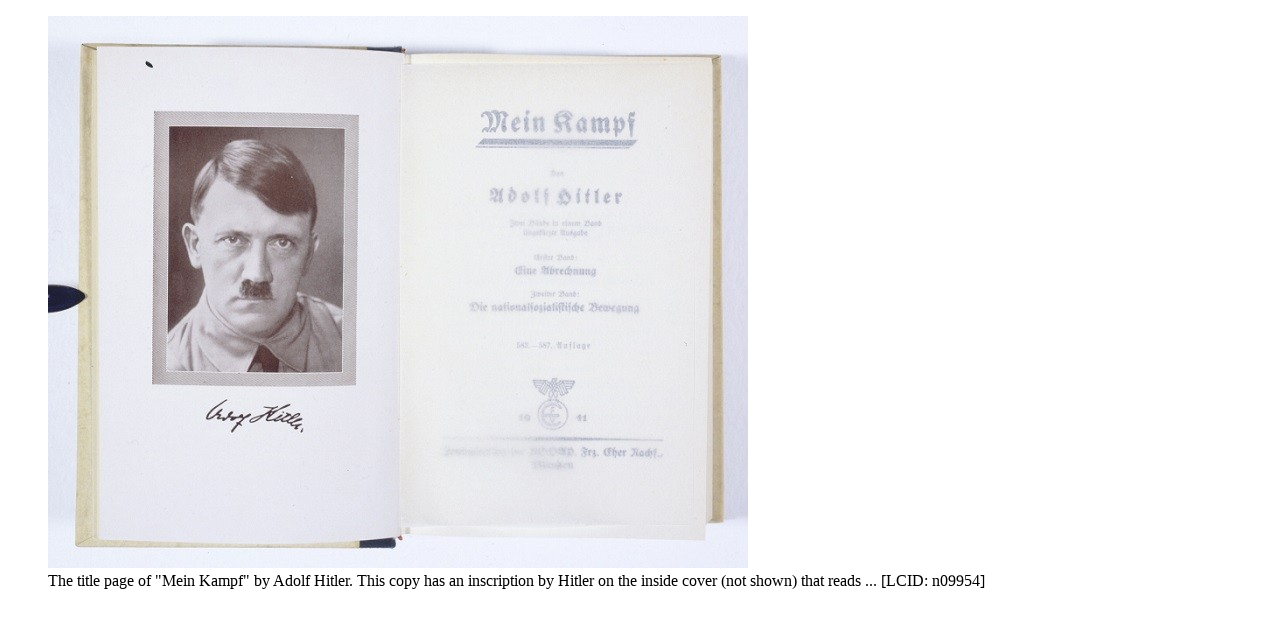

--- FILE ---
content_type: text/html; charset=UTF-8
request_url: https://encyclopedia.ushmm.org/asset/4486/captioned?langcode=hu&t=1498195852
body_size: -30
content:
<!doctype html>
<html>
    <head>
        <meta name="robots" content="noindex">
                    </head>
    <body>
            <figure class="lightbox-figure">
                    <img
                width="700"
                height="552"
                src="https://encyclopedia.ushmm.org/images/large/51060ba6-ffab-4174-b0b2-34b76e737294.jpg"
                alt="The title page of &quot;Mein Kampf&quot; by Adolf Hitler. This copy has an inscription by Hitler on the inside cover (not shown) that reads ... [LCID: n09954]"
            >
                <figcaption>
                            <div>The title page of "Mein Kampf" by Adolf Hitler. This copy has an inscription by Hitler on the inside cover (not shown) that reads ... [LCID: n09954]</div>
                        <ul class="list-unstyled">
                            </ul>
        </figcaption>
    </figure>
            </body>
</html>
